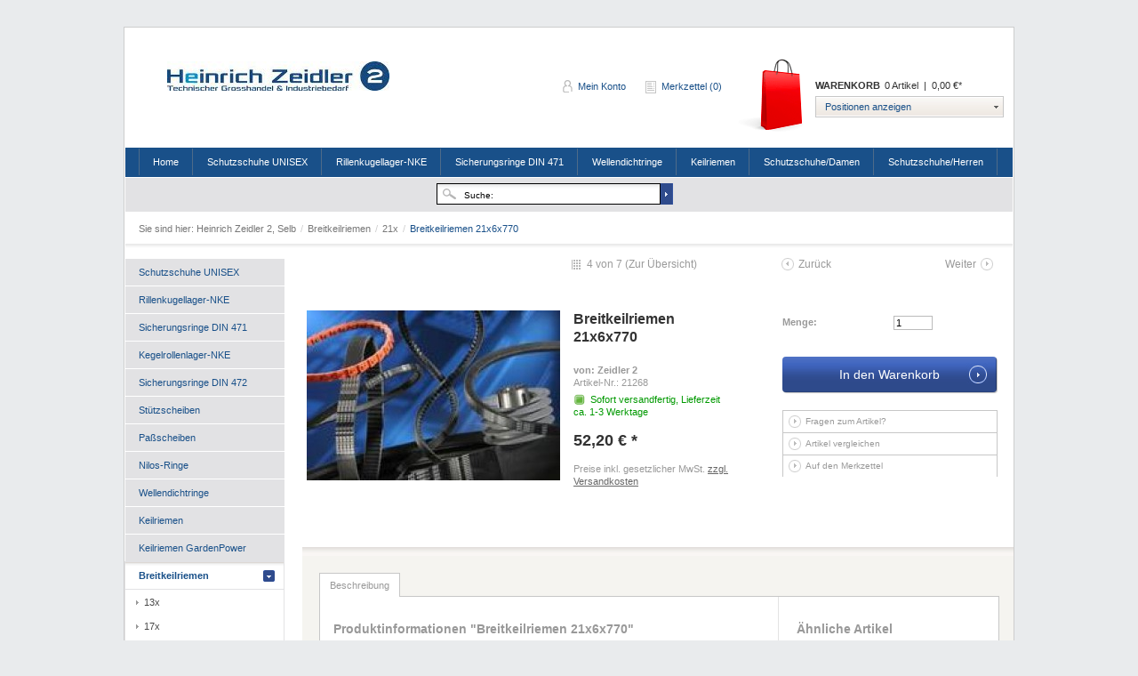

--- FILE ---
content_type: text/html; charset=UTF-8
request_url: https://os.zeidler2.de/breitkeilriemen/21x/1596/breitkeilriemen-21x6x770
body_size: 7895
content:
<?xml version="1.0" ?>
<!DOCTYPE html PUBLIC "-//W3C//DTD XHTML 1.0 Transitional//EN" "http://www.w3.org/TR/xhtml1/DTD/xhtml1-transitional.dtd">
<html xmlns="http://www.w3.org/1999/xhtml" xml:lang="de">
<head>
<meta http-equiv="Content-Type" content="text/html; charset=utf-8" />
<meta http-equiv="X-UA-Compatible" content="IE=edge,chrome=1" />
<meta name="author" content="#IndexMetaAuthor#" />
<meta name="copyright" content="#IndexMetaCopyright#" />
<meta name="robots" content="index,follow" />
<meta name="revisit-after" content="15 days" />
<meta name="keywords" content="Stückzahlen, bitte, Anfrage  , formgezahnt
größere, flankenoffen, 770mm
 
Breitkeilriemen, Vari-Speed, 21x6x770
Innenlänge:" />
<meta name="description" content="21x6x770
Innenlänge: 770mm
 
Breitkeilriemen Vari-Speed - flankenoffen, formgezahnt
größere Stückzahlen bitte auf Anfrage  " />
<link rel="shortcut icon" href="/templates/_default/frontend/_resources/favicon.ico" type="image/x-icon" />
<meta name="msapplication-navbutton-color" content="#dd4800" />
<meta name="application-name" content="Heinrich Zeidler 2, Selb" />
<meta name="msapplication-starturl" content="https://os.zeidler2.de/" />
<meta name="msapplication-window" content="width=1024;height=768" />
<link rel="canonical" href="https://os.zeidler2.de/breitkeilriemen/21x/1596/breitkeilriemen-21x6x770" />
<title>Breitkeilriemen 21x6x770 | 21x | Breitkeilriemen | Heinrich Zeidler 2, Selb</title>
<link type="text/css" media="all" rel="stylesheet" href="/templates/_default/frontend/_resources/styles/framework.css" />
<link type="text/css" media="all" rel="stylesheet" href="/templates/_default/frontend/_resources/styles/style.css" />
<link type="text/css" media="all" rel="stylesheet" href="/templates/_default/frontend/_resources/styles/colors.css" />
<link type="text/css" media="all" rel="stylesheet" href="/templates/_default/frontend/_resources/styles/plugins.css" />
<link type="text/css" media="all" rel="stylesheet" href="/templates/_default/frontend/_resources/styles/enrichments.css" />
<link type="text/css" rel="stylesheet" media="print" href="/templates/_default/frontend/_resources/styles/print.css" />
<script src="/templates/_default/frontend/_resources/javascript/jquery-1.7.2.min.js"></script>
<script type="text/javascript">
//<![CDATA[
var compareCount = '0';
var compareMaxCount = '5';
jQuery(document).ready(function() {
jQuery.compare.setup();
});
var timeNow = 1768410434;
jQuery.controller =  {
'vat_check_enabled': '',
'vat_check_required': '',
'ajax_cart': 'https://os.zeidler2.de/checkout',
'ajax_search': 'https://os.zeidler2.de/ajax_search',
'ajax_login': 'https://os.zeidler2.de/account/ajax_login',
'register': 'https://os.zeidler2.de/register',
'checkout': 'https://os.zeidler2.de/checkout',
'ajax_logout': 'https://os.zeidler2.de/account/ajax_logout',
'ajax_validate': 'https://os.zeidler2.de/register'
};
//]]>
</script>
<script type="text/javascript" src="/templates/_default/frontend/_resources/javascript/jquery.shopware.js"></script>
<script type="text/javascript">
window.cookieconsent_options = {
message: 'Diese Website verwendet Cookies, um Ihnen die bestm&ouml;gliche Funktionalit&auml;t bieten zu k&ouml;nnen. ',
dismiss: 'Akzeptieren',
learnMore: ' Mehr Infos ',
link: 'https://os.zeidler2.de/datenschutzerklaerung',
theme: 'dark-bottom'
};
</script>
<script type="text/javascript" src="//s3.amazonaws.com/valao-cloud/cookie-hinweis/script.js"></script>
<style>
.cc_container .cc_btn {
background-color: #3c8dd9 !important;
color: #fff !important;
}
.cc_container {
background: #444 !important;
color: #fff !important;
}
.cc_container a {
color: #3c8dd9 !important;
}
</style>
<script type="text/javascript">
//<![CDATA[
;(function($) {
var getThumbnailSize = function(configThumbnailSize) {
var thumbnail, thumbnails;
configThumbnailSize = ~~(1 * configThumbnailSize);
thumbnails = {"original":"https:\/\/os.zeidler2.de\/media\/image\/Keilriemen54242069aef57.jpg","0":"https:\/\/os.zeidler2.de\/media\/image\/thumbnail\/Keilriemen54242069aef57_30x30.jpg","1":"https:\/\/os.zeidler2.de\/media\/image\/thumbnail\/Keilriemen54242069aef57_57x57.jpg","2":"https:\/\/os.zeidler2.de\/media\/image\/thumbnail\/Keilriemen54242069aef57_105x105.jpg","3":"https:\/\/os.zeidler2.de\/media\/image\/thumbnail\/Keilriemen54242069aef57_140x140.jpg","4":"https:\/\/os.zeidler2.de\/media\/image\/thumbnail\/Keilriemen54242069aef57_285x255.jpg","5":"https:\/\/os.zeidler2.de\/media\/image\/thumbnail\/Keilriemen54242069aef57_720x600.jpg"};
if(thumbnails) {
thumbnail = thumbnails[configThumbnailSize];
} else {
thumbnail = '/templates/_default/frontend/_resources/images/no_picture.jpg';
}
return thumbnail;
};
var configLastArticles = {
'articleId': ~~(1 * '1596'),
'linkDetailsRewrited': 'https://os.zeidler2.de/breitkeilriemen/21x/1596/breitkeilriemen-21x6x770?c=89',
'articleName': 'Breitkeilriemen 21x6x770',
'thumbnail': getThumbnailSize('2')
};
$(document).ready(function() {
var numberOfArticles = '5';
var languageCode = '1';
var basePath = '';
$('#detail').lastSeenArticlesCollector({
lastArticles: configLastArticles,
numArticles: numberOfArticles,
shopId: languageCode,
basePath: basePath
});
});
})(jQuery);
//]]>
</script>
<script type="text/javascript">
//<![CDATA[
try {
jQuery(document).ready(function($) {
$.tabNavi = $('#tabs').tabs();
/**
* Find the comment tab
* @ticket #5712 (intern)
* @ticket #100484 (extern)
* @author s.pohl
* @date 2011-07-27
*/
var tabLinks = $('#tabs a'), commentTabIndex;
tabLinks.each(function(i, el) {
var $el = $(el);
if($el.attr('href') == '#comments') {
commentTabIndex = i;
}
});
commentTabIndex = commentTabIndex - 1;
if(window.location.hash == '#bewertung') {
$.tabNavi.tabs('select', commentTabIndex);
}
$('.write_comment').click(function(e) {
e.preventDefault();
$.tabNavi.tabs('select', commentTabIndex);
$('html, body').scrollTop( $("#write_comment").offset().top );
});
});
} catch(err) { if(debug) console.log(err) };
var snippedChoose = "Bitte wählen Sie zuerst eine Variante aus";
var isVariant = false;
var ordernumber = '21268';
var useZoom = '1';
var isConfigurator = false;
jQuery.ordernumber = '21268';
//]]>
</script>
<!--[if lte IE 8]>
<style type="text/css" media="screen, projection">
.viewlast .article_image, #detail #detailinfo .similar .artbox .artbox_thumb,.table_premium div.body div.article, div.table_foot input.button_tablefoot, .button-left, .button-middle, .button-right, #trustedShopsLogo .inner_container, #paypalLogo .inner_container, #paypalLogo_noborder .inner_container, #basketButton,.small_green, #basket .actions a,#content #buybox .basketform .accessory_overlay,#registerbutton {
behavior: url("/templates/_default/frontend/_resources/PIE.htc");
}
</style>
<![endif]-->
<!--[if lte IE 6]>
<link type="text/css" rel="stylesheet" media="all" href="/templates/_default/frontend/_resources/styles/ie6.css" />
<![endif]-->
</head>
<body class="ctl_detail">
<noscript>
<div class="notice bold center noscript_notice">
Um Heinrich Zeidler 2, Selb in vollem Umfang nutzen zu k&ouml;nnen, empfehlen wir Ihnen Javascript in Ihrem Browser zu aktiveren.
</div>
</noscript>
<div id="top"></div>
<div class="container_20">
<div id="header">
<div id="topbar">
</div>
<div id="logo" class="grid_5">
<a href="https://os.zeidler2.de/" title="Heinrich Zeidler 2, Selb - zur Startseite wechseln">Heinrich Zeidler 2, Selb</a>
</div>
<div class="my_options">
<a href="https://os.zeidler2.de/account" title="Mein Konto" class="account">
Mein Konto
</a>
<a href="https://os.zeidler2.de/note" title="Merkzettel" class="note">
Merkzettel (0)
</a>
<div class="clear">&nbsp;</div>
</div>
<div id="shopnavi">
<div class="grid_6 newbasket">
<div class="grid_2 first icon">
<a href="https://os.zeidler2.de/checkout" title="Warenkorb">
Warenkorb				</a>
</div>
<div class="grid_5 first last display">
<div class="top">
<a href="https://os.zeidler2.de/checkout/cart" title="Warenkorb" class="uppercase bold">Warenkorb</a>
<div class="display_basket">
<span class="quantity">0 Artikel</span>
<span class="sep">|</span>
<span class="amount">0,00&nbsp;&euro;*</span>
</div>
</div>
<div class="ajax_basket_container hide_script">
<div class="ajax_basket">
Positionen anzeigen
<div class="ajax_loader">&nbsp;</div>
</div>
</div>
</div>
<div class="clear">&nbsp;</div>
</div>
</div>
<div id="compareContainerAjax">
</div>
</div>
<div id="mainNavigation" class="grid_20">
<ul>
<li class="">
<a href="https://os.zeidler2.de/" title="Home" class="first">
<span class="frontend_index_categories_top">Home</span>
</a>
</li>
<li >
<a href="https://os.zeidler2.de/schutzschuhe-unisex/" title="Schutzschuhe UNISEX" >
Schutzschuhe UNISEX
</a>
</li>
<li >
<a href="https://os.zeidler2.de/rillenkugellager-nke/" title="Rillenkugellager-NKE" >
Rillenkugellager-NKE
</a>
</li>
<li >
<a href="https://os.zeidler2.de/sicherungsringe-din-471/" title="Sicherungsringe DIN 471" >
Sicherungsringe DIN 471
</a>
</li>
<li >
<a href="https://os.zeidler2.de/wellendichtringe/" title="Wellendichtringe" >
Wellendichtringe
</a>
</li>
<li >
<a href="https://os.zeidler2.de/keilriemen/" title="Keilriemen" >
Keilriemen
</a>
</li>
<li >
<a href="https://os.zeidler2.de/schutzschuhedamen/" title="Schutzschuhe/Damen" >
Schutzschuhe/Damen
</a>
</li>
<li >
<a href="https://os.zeidler2.de/schutzschuheherren/" title="Schutzschuhe/Herren" >
Schutzschuhe/Herren
</a>
</li>
</ul>
</div>
<div id="searchcontainer" class="grid_20">
<div class="inner_searchcontainer">
<form action="/search" method="get" id="searchform">
<input type="text" name="sSearch" id="searchfield" value="Suche:" maxlength="30" />
<input type="submit" id="submit_search" value="" />
</form>
<div class="ajax_loader">&nbsp;</div>
</div>
</div>
<div id="breadcrumb">
<span class="frontend_index_breadcrumb">Sie sind hier:</span>
<a href="https://os.zeidler2.de/">
Heinrich Zeidler 2, Selb
</a>
<span class="sep">/</span>
<a href="https://os.zeidler2.de/breitkeilriemen/" title="Breitkeilriemen">
Breitkeilriemen
</a>
<span class="sep">/</span>
<a href="https://os.zeidler2.de/breitkeilriemen/21x/" title="21x">
21x
</a>
<span class="sep">/</span>
<a href="https://os.zeidler2.de/breitkeilriemen/21x/1596/breitkeilriemen-21x6x770" title="Breitkeilriemen 21x6x770" class="last">
<strong>Breitkeilriemen 21x6x770</strong>
</a>
</div>
<div id="content">
<div class="inner">
<div id="left" class="grid_4 first">
<ul class="categories level0">
<li >
<a href="https://os.zeidler2.de/schutzschuhe-unisex/" >
Schutzschuhe UNISEX
</a>
</li>
<li >
<a href="https://os.zeidler2.de/rillenkugellager-nke/" >
Rillenkugellager-NKE
</a>
</li>
<li >
<a href="https://os.zeidler2.de/sicherungsringe-din-471/" >
Sicherungsringe DIN 471
</a>
</li>
<li >
<a href="https://os.zeidler2.de/kegelrollenlager-nke/" >
Kegelrollenlager-NKE
</a>
</li>
<li >
<a href="https://os.zeidler2.de/sicherungsringe-din-472/" >
Sicherungsringe DIN 472
</a>
</li>
<li >
<a href="https://os.zeidler2.de/stuetzscheiben/" >
Stützscheiben
</a>
</li>
<li >
<a href="https://os.zeidler2.de/passscheiben/" >
Paßscheiben
</a>
</li>
<li >
<a href="https://os.zeidler2.de/nilos-ringe/" >
Nilos-Ringe
</a>
</li>
<li >
<a href="https://os.zeidler2.de/wellendichtringe/" >
Wellendichtringe
</a>
</li>
<li >
<a href="https://os.zeidler2.de/keilriemen/" >
Keilriemen
</a>
</li>
<li >
<a href="https://os.zeidler2.de/keilriemen-gardenpower/" >
Keilriemen GardenPower
</a>
</li>
<li class="active sub">
<a href="https://os.zeidler2.de/breitkeilriemen/" class="flag active">
Breitkeilriemen
</a>
<ul class="submenu level1">
<li >
<a href="https://os.zeidler2.de/breitkeilriemen/13x/" >
13x
</a>
</li>
<li >
<a href="https://os.zeidler2.de/breitkeilriemen/17x/" >
17x
</a>
</li>
<li class="active">
<a href="https://os.zeidler2.de/breitkeilriemen/21x/" class="flag">
21x
</a>
</li>
<li >
<a href="https://os.zeidler2.de/breitkeilriemen/22x/" >
22x
</a>
</li>
<li >
<a href="https://os.zeidler2.de/breitkeilriemen/23x/" >
23x
</a>
</li>
<li >
<a href="https://os.zeidler2.de/breitkeilriemen/26x/" >
26x
</a>
</li>
<li >
<a href="https://os.zeidler2.de/breitkeilriemen/28x/" >
28x
</a>
</li>
<li >
<a href="https://os.zeidler2.de/breitkeilriemen/30x/" >
30x
</a>
</li>
<li >
<a href="https://os.zeidler2.de/breitkeilriemen/32x/" >
32x
</a>
</li>
<li >
<a href="https://os.zeidler2.de/breitkeilriemen/34x/" >
34x
</a>
</li>
<li >
<a href="https://os.zeidler2.de/breitkeilriemen/36x/" >
36x
</a>
</li>
<li >
<a href="https://os.zeidler2.de/breitkeilriemen/37x/" >
37x
</a>
</li>
<li >
<a href="https://os.zeidler2.de/breitkeilriemen/41x/" >
41x
</a>
</li>
<li >
<a href="https://os.zeidler2.de/breitkeilriemen/47x/" >
47x
</a>
</li>
<li >
<a href="https://os.zeidler2.de/breitkeilriemen/52x/" >
52x
</a>
</li>
<li >
<a href="https://os.zeidler2.de/breitkeilriemen/55x/" >
55x
</a>
</li>
<li >
<a href="https://os.zeidler2.de/breitkeilriemen/65x/" >
65x
</a>
</li>
<li >
<a href="https://os.zeidler2.de/breitkeilriemen/70x/" >
70x
</a>
</li>
</ul>
</li>
<li >
<a href="https://os.zeidler2.de/zahnflachriemen/" >
Zahnflachriemen
</a>
</li>
<li >
<a href="https://os.zeidler2.de/rehau-raufilam-schlauch/" >
Rehau Raufilam-Schlauch
</a>
</li>
<li >
<a href="https://os.zeidler2.de/rehau-rauclair-schlauch-/" >
Rehau Rauclair-Schlauch
</a>
</li>
<li >
<a href="https://os.zeidler2.de/gummischlauch/" >
Gummischlauch
</a>
</li>
<li >
<a href="https://os.zeidler2.de/ideal-schlauchklemmen-/" >
IDEAL Schlauchklemmen
</a>
</li>
<li >
<a href="https://os.zeidler2.de/schleifbaender-holz/" >
Schleifbänder Holz
</a>
</li>
<li >
<a href="https://os.zeidler2.de/schleifrollen-holz/" >
Schleifrollen Holz
</a>
</li>
<li >
<a href="https://os.zeidler2.de/schleifscheiben-holz/" >
Schleifscheiben Holz
</a>
</li>
<li >
<a href="https://os.zeidler2.de/rostloeser/" >
Rostlöser
</a>
</li>
<li >
<a href="https://os.zeidler2.de/schutzschuhedamen/" >
Schutzschuhe/Damen
</a>
</li>
<li >
<a href="https://os.zeidler2.de/schutzschuheherren/" >
Schutzschuhe/Herren
</a>
</li>
<li >
<a href="https://os.zeidler2.de/arbeitshandschuhe/" >
Arbeitshandschuhe
</a>
</li>
<li >
<a href="https://os.zeidler2.de/handwaschpaste-/" >
Handwaschpaste
</a>
</li>
<li >
<a href="https://os.zeidler2.de/hautpflegecreme/" >
Hautpflegecreme
</a>
</li>
<li >
<a href="https://os.zeidler2.de/hautschutzcreme/" >
Hautschutzcreme
</a>
</li>
</ul>
<ul id="servicenav">
<li class="heading"><span class="frontend_index_menu_left">Informationen</span></li>
<li>
<a href="https://os.zeidler2.de/ansprechpartner" title="Ansprechpartner" >
Ansprechpartner
</a>
</li>
<li>
<a href="https://os.zeidler2.de/zahlungsbedingungen" title="Zahlungsbedingungen" >
Zahlungsbedingungen
</a>
</li>
<li>
<a href="https://os.zeidler2.de/liefer-und-versandkosten" title="Liefer- und Versandkosten" >
Liefer- und Versandkosten
</a>
</li>
<li>
<a href="https://os.zeidler2.de/widerrufsrecht" title="Widerrufsrecht" >
Widerrufsrecht
</a>
</li>
<li>
<a href="https://os.zeidler2.de/datenschutzerklaerung" title="Datenschutzerklärung" >
Datenschutzerklärung
</a>
</li>
<li>
<a href="https://os.zeidler2.de/agb" title="AGB" >
AGB
</a>
</li>
<li>
<a href="https://os.zeidler2.de/impressum" title="Impressum" >
Impressum
</a>
</li>
</ul>
<div class="clear">&nbsp;</div>
</div>
<div id="detail" class="grid_16 first last">
<div id="detailbox">
<div class="grid_16 menu_top">
<div class="article_overview">
4 von 7
(<a href="https://os.zeidler2.de/breitkeilriemen/21x/" title="21x">Zur Übersicht</a>)
</div>
<div class="article_navi">
<div class="article_back">
<a href="https://os.zeidler2.de/breitkeilriemen/21x/1597/breitkeilriemen-21x6x870" title="Breitkeilriemen 21x6x870" class="article_back">Zurück</a>
</div>
<div class="article_next">
<a href="https://os.zeidler2.de/breitkeilriemen/21x/1595/breitkeilriemen-21x6x675" title="Breitkeilriemen 21x6x675" class="article_next">Weiter</a>
</div>
</div>
<div class="clear"></div>
</div>
<div id="img" class="grid_6 first">
<div class="wrapper">
<a id="zoom1" href="https://os.zeidler2.de/media/image/thumbnail/Keilriemen54242069aef57_720x600.jpg" title="Breitkeilriemen 21x6x770" class="cloud-zoom" rel="lightbox[21268]">
<img src="https://os.zeidler2.de/media/image/thumbnail/Keilriemen54242069aef57_285x255.jpg" alt="Breitkeilriemen 21x6x770" title="Breitkeilriemen 21x6x770" />
</a>
<div id='img_1_21268' class="displaynone">
<a title="Breitkeilriemen 21x6x770" class="bundleImg" style="background-image: url(https://os.zeidler2.de/media/image/thumbnail/Keilriemen54242069aef57_57x57.jpg);cursor:pointer"></a>
</div>
</div>
</div>
<div id="detailbox_middle" class="grid_4">
<h1>Breitkeilriemen 21x6x770</h1>
<strong class="supplier"><span class="frontend_detail_index">von</span>: Zeidler 2</strong>
<div id="article_details">
<p><span class="frontend_detail_data">Artikel-Nr.:</span> 21268</p>
<div class="delivery_container">
<div class="status2">&nbsp;</div>
<p class="deliverable1">
Sofort versandfertig, Lieferzeit ca. 1-3 Werktage
</p>
</div>
<div class='article_details_bottom'>
<div  class='article_details_price'>
<strong >
52,20&nbsp;&euro; *
</strong>
</div>
<p class="tax_attention modal_open">
Preise inkl. gesetzlicher MwSt. <a title="Versandkosten" href="https://os.zeidler2.de/liefer-und-versandkosten" style="text-decoration:underline">zzgl. Versandkosten</a>
</p>
</div>
</div>
</div>
<div class="right" id="buybox">				<div id="detail_more"></div>
<form name="sAddToBasket" method="post" action="https://os.zeidler2.de/checkout/addArticle" class="basketform">
<input type="hidden" name="sActionIdentifier" value="" />
<input type="hidden" name="sAddAccessories" id="sAddAccessories" value="" />
<input type="hidden" name="sAdd" value="21268" />
<div id="detailBuyInfoNotAvailable" style="display: none;">
<div class="space">&nbsp;</div>
<div class="error bold center">
Dieser Artikel steht derzeit nicht zur Verfügung!
</div>
</div>
<div id="detailCartButton" >
<label for="sQuantity">Menge:</label>
<input id="sQuantity" type="text" name="sQuantity" value="1" size="5" maxlength="30"></input>
</select>
<div class="space">&nbsp;</div>
<input type="submit" id="basketButton" class="" title="Breitkeilriemen 21x6x770 In den Warenkorb" name="In den Warenkorb" value="In den Warenkorb" style="" />
<div class="space">&nbsp;</div>
</div>
<div class="space">&nbsp;</div>
</form>
<ul id="detail_menu">
<li>
<a href="https://os.zeidler2.de/support/index/sFid/16/sInquiry/detail/sOrdernumber/21268" rel="nofollow" title="Fragen zum Artikel?">
<span class="frontend_detail_actions">Fragen zum Artikel?</span>
</a>
</li>
<li>
<a href="https://os.zeidler2.de/compare/add_article/articleID/1596" rel="nofollow" title="Artikel vergleichen" class="compare_add_article hide_script">
<span class="frontend_plugins_compare_index">Artikel vergleichen</span>
</a>
</li>
<li>
<a href="https://os.zeidler2.de/note/add/ordernumber/21268" rel="nofollow" title="Auf den Merkzettel">
<span class="frontend_detail_actions">Auf den Merkzettel</span>
</a>
</li>
</ul>
</div>
<div class="space">&nbsp;</div>
</div>
<div class="clear">&nbsp;</div>
<div id="detailinfo">
<div id="tabs">
<a id="write_comment">&nbsp;</a>
<ul>
<li>
<a href="#description"><span class="frontend_detail_tabs">Beschreibung</span></a>
</li>
</ul>
<div class="inner_tabs">
<div id="description">
<h2>Produktinformationen "Breitkeilriemen 21x6x770"</h2>
<p><strong>21x6x770</strong></p>
<div>Innenl&auml;nge: 770mm</div>
<div>&nbsp;</div>
<div>Breitkeilriemen Vari-Speed - flankenoffen, formgezahnt</div>
<p><strong>gr&ouml;&szlig;ere St&uuml;ckzahlen bitte auf Anfrage</strong>&nbsp;&nbsp;</p>
<div class="space">&nbsp;</div>
<h2><span class="frontend_detail_description">Weiterf&uuml;hrende Links zu</span> "Breitkeilriemen 21x6x770"</h2>
<a href="https://os.zeidler2.de/zeidler-2/" target="_parent" class="ico link">
<span class="frontend_detail_description">Weitere Artikel von Zeidler 2</span>
</a>
<div class="space">&nbsp;</div>
</div>
<div class="similar">
<div class="content">
<h3>Ähnliche Artikel</h3>
<div class="artbox">
<div class="inner">
<a href="https://os.zeidler2.de/breitkeilriemen/21x/1593/breitkeilriemen-21x6x530" title="Breitkeilriemen 21x6x530" class="artbox_thumb " style="background: #fff url(https://os.zeidler2.de/media/image/thumbnail/Keilriemen54242065dd163_57x57.jpg) no-repeat center center">&nbsp;
</a>
<div class="title_price">
<a href="https://os.zeidler2.de/breitkeilriemen/21x/1593/breitkeilriemen-21x6x530" title="Breitkeilriemen 21x6x530">
<strong class="title">Breitkeilriemen 21x6x530</strong>
</a>
<p class="price">
<span class="price">43,36&nbsp;&euro; *</span>
</p>
</div>
<div class="actions">
<a href="https://os.zeidler2.de/breitkeilriemen/21x/1593/breitkeilriemen-21x6x530" title="Zum Produkt Breitkeilriemen 21x6x530" class="more"><span class="frontend_listing_box_similar">Zum Produkt</span></a>
</div>
</div>
</div>
<div class="artbox">
<div class="inner">
<a href="https://os.zeidler2.de/breitkeilriemen/21x/1594/breitkeilriemen-21x6x600" title="Breitkeilriemen 21x6x600" class="artbox_thumb " style="background: #fff url(https://os.zeidler2.de/media/image/thumbnail/Keilriemen5424206726d49_57x57.jpg) no-repeat center center">&nbsp;
</a>
<div class="title_price">
<a href="https://os.zeidler2.de/breitkeilriemen/21x/1594/breitkeilriemen-21x6x600" title="Breitkeilriemen 21x6x600">
<strong class="title">Breitkeilriemen 21x6x600</strong>
</a>
<p class="price">
<span class="price">45,63&nbsp;&euro; *</span>
</p>
</div>
<div class="actions">
<a href="https://os.zeidler2.de/breitkeilriemen/21x/1594/breitkeilriemen-21x6x600" title="Zum Produkt Breitkeilriemen 21x6x600" class="more"><span class="frontend_listing_box_similar">Zum Produkt</span></a>
</div>
</div>
</div>
<div class="artbox">
<div class="inner">
<a href="https://os.zeidler2.de/breitkeilriemen/21x/1595/breitkeilriemen-21x6x675" title="Breitkeilriemen 21x6x675" class="artbox_thumb " style="background: #fff url(https://os.zeidler2.de/media/image/thumbnail/Keilriemen54242068635ca_57x57.jpg) no-repeat center center">&nbsp;
</a>
<div class="title_price">
<a href="https://os.zeidler2.de/breitkeilriemen/21x/1595/breitkeilriemen-21x6x675" title="Breitkeilriemen 21x6x675">
<strong class="title">Breitkeilriemen 21x6x675</strong>
</a>
<p class="price">
<span class="price">50,45&nbsp;&euro; *</span>
</p>
</div>
<div class="actions">
<a href="https://os.zeidler2.de/breitkeilriemen/21x/1595/breitkeilriemen-21x6x675" title="Zum Produkt Breitkeilriemen 21x6x675" class="more"><span class="frontend_listing_box_similar">Zum Produkt</span></a>
</div>
</div>
</div>
</div>
</div>                        </div>
</div>
<div class="clear">&nbsp;</div>
<script type="text/javascript">
(function($) {
$(document).ready(function() {
$('.viewed-slider').ajaxSlider('locale', {
'height': 130,
'width': 896,
'scrollWidth': 896,
'title': 'Kunden haben sich ebenfalls angesehen:',
'titleClass': 'headingbox_nobg',
'headline': true,
'navigation': false,
'showNumbers': false,
'containerCSS': {
'marginBottom': '20px'
}
});
});
})(jQuery);
</script>
<div class="viewed-slider">
<div class="slide">
<div class="article_box">
<a style="background: url(https://os.zeidler2.de/media/image/thumbnail/Keilriemen542ad2d59eda3_105x105.jpg) no-repeat scroll center center transparent;" class="artbox_thumb" title="GardenPower 5L-500" href="https://os.zeidler2.de/keilriemen-gardenpower/5l/3072/gardenpower-5l-500">
</a>
<a title="GardenPower 5L-500" class="title" href="https://os.zeidler2.de/keilriemen-gardenpower/5l/3072/gardenpower-5l-500">GardenPower 5L-500</a>
<p class="price up">
<span class="price">
35,20&nbsp;&euro; *</span>
</p>
</div>
<div class="article_box">
<a style="background: url(https://os.zeidler2.de/media/image/thumbnail/Keilriemen542ad2d55b251_105x105.jpg) no-repeat scroll center center transparent;" class="artbox_thumb" title="GardenPower 5L-490" href="https://os.zeidler2.de/keilriemen-gardenpower/5l/3071/gardenpower-5l-490">
</a>
<a title="GardenPower 5L-490" class="title" href="https://os.zeidler2.de/keilriemen-gardenpower/5l/3071/gardenpower-5l-490">GardenPower 5L-490</a>
<p class="price up">
<span class="price">
34,81&nbsp;&euro; *</span>
</p>
</div>
<div class="article_box">
<a style="background: url(https://os.zeidler2.de/media/image/thumbnail/Keilriemen542ad2d4552cb_105x105.jpg) no-repeat scroll center center transparent;" class="artbox_thumb" title="GardenPower 5L-460" href="https://os.zeidler2.de/keilriemen-gardenpower/5l/3068/gardenpower-5l-460">
</a>
<a title="GardenPower 5L-460" class="title" href="https://os.zeidler2.de/keilriemen-gardenpower/5l/3068/gardenpower-5l-460">GardenPower 5L-460</a>
<p class="price up">
<span class="price">
33,27&nbsp;&euro; *</span>
</p>
</div>
<div class="article_box">
<a style="background: url(https://os.zeidler2.de/media/image/thumbnail/Keilriemen542ad2d3d1652_105x105.jpg) no-repeat scroll center center transparent;" class="artbox_thumb" title="GardenPower 5L-440" href="https://os.zeidler2.de/keilriemen-gardenpower/5l/3066/gardenpower-5l-440">
</a>
<a title="GardenPower 5L-440" class="title" href="https://os.zeidler2.de/keilriemen-gardenpower/5l/3066/gardenpower-5l-440">GardenPower 5L-440</a>
<p class="price up">
<span class="price">
31,86&nbsp;&euro; *</span>
</p>
</div>
</div>
<div class="pages"></div>
<div class="slide">
<div class="article_box">
<a style="background: url(https://os.zeidler2.de/media/image/thumbnail/Keilriemen542ad2d316c41_105x105.jpg) no-repeat scroll center center transparent;" class="artbox_thumb" title="GardenPower 5L-410" href="https://os.zeidler2.de/keilriemen-gardenpower/5l/3063/gardenpower-5l-410">
</a>
<a title="GardenPower 5L-410" class="title" href="https://os.zeidler2.de/keilriemen-gardenpower/5l/3063/gardenpower-5l-410">GardenPower 5L-410</a>
<p class="price up">
<span class="price">
29,80&nbsp;&euro; *</span>
</p>
</div>
<div class="article_box">
<a style="background: url(https://os.zeidler2.de/media/image/thumbnail/Keilriemen542ad2d147188_105x105.jpg) no-repeat scroll center center transparent;" class="artbox_thumb" title="GardenPower 5L-340" href="https://os.zeidler2.de/keilriemen-gardenpower/5l/3056/gardenpower-5l-340">
</a>
<a title="GardenPower 5L-340" class="title" href="https://os.zeidler2.de/keilriemen-gardenpower/5l/3056/gardenpower-5l-340">GardenPower 5L-340</a>
<p class="price up">
<span class="price">
26,14&nbsp;&euro; *</span>
</p>
</div>
<div class="article_box">
<a style="background: url(https://os.zeidler2.de/media/image/thumbnail/Keilriemen542ad2d06bb54_105x105.jpg) no-repeat scroll center center transparent;" class="artbox_thumb" title="GardenPower 5L-330" href="https://os.zeidler2.de/keilriemen-gardenpower/5l/3055/gardenpower-5l-330">
</a>
<a title="GardenPower 5L-330" class="title" href="https://os.zeidler2.de/keilriemen-gardenpower/5l/3055/gardenpower-5l-330">GardenPower 5L-330</a>
<p class="price up">
<span class="price">
25,82&nbsp;&euro; *</span>
</p>
</div>
<div class="article_box">
<a style="background: url(https://os.zeidler2.de/media/image/thumbnail/Keilriemen542ad2cf9ef96_105x105.jpg) no-repeat scroll center center transparent;" class="artbox_thumb" title="GardenPower 5L-300" href="https://os.zeidler2.de/keilriemen-gardenpower/5l/3052/gardenpower-5l-300">
</a>
<a title="GardenPower 5L-300" class="title" href="https://os.zeidler2.de/keilriemen-gardenpower/5l/3052/gardenpower-5l-300">GardenPower 5L-300</a>
<p class="price up">
<span class="price">
25,05&nbsp;&euro; *</span>
</p>
</div>
</div>
<div class="pages"></div>
<div class="slide">
<div class="article_box">
<a style="background: url(https://os.zeidler2.de/media/image/thumbnail/Keilriemen542ad2ce825d7_105x105.jpg) no-repeat scroll center center transparent;" class="artbox_thumb" title="GardenPower 5L-250" href="https://os.zeidler2.de/keilriemen-gardenpower/5l/3047/gardenpower-5l-250">
</a>
<a title="GardenPower 5L-250" class="title" href="https://os.zeidler2.de/keilriemen-gardenpower/5l/3047/gardenpower-5l-250">GardenPower 5L-250</a>
<p class="price up">
<span class="price">
28,58&nbsp;&euro; *</span>
</p>
</div>
<div class="article_box">
<a style="background: url(https://os.zeidler2.de/media/image/thumbnail/Keilriemen542426cb2c533_105x105.jpg) no-repeat scroll center center transparent;" class="artbox_thumb" title="Zahnflachriemen 364 XL 075" href="https://os.zeidler2.de/zahnflachriemen/xl/2451/zahnflachriemen-364-xl-075">
</a>
<a title="Zahnflachriemen 364 XL 075" class="title" href="https://os.zeidler2.de/zahnflachriemen/xl/2451/zahnflachriemen-364-xl-075">Zahnflachriemen 364 XL 075</a>
<p class="price up">
<span class="price">
11,96&nbsp;&euro; *</span>
</p>
</div>
<div class="article_box">
<a style="background: url(https://os.zeidler2.de/media/image/thumbnail/Keilriemen542421a3ebd24_105x105.jpg) no-repeat scroll center center transparent;" class="artbox_thumb" title="Breitkeilriemen 65x20x2146" href="https://os.zeidler2.de/breitkeilriemen/65x/1796/breitkeilriemen-65x20x2146">
</a>
<a title="Breitkeilriemen 65x20x2146" class="title" href="https://os.zeidler2.de/breitkeilriemen/65x/1796/breitkeilriemen-65x20x2146">Breitkeilriemen 65x20x2146</a>
<p class="price up">
<span class="price">
497,25&nbsp;&euro; *</span>
</p>
</div>
<div class="article_box">
<a style="background: url(https://os.zeidler2.de/media/image/thumbnail/Keilriemen542421a24e09c_105x105.jpg) no-repeat scroll center center transparent;" class="artbox_thumb" title="Breitkeilriemen 65x20x1906" href="https://os.zeidler2.de/breitkeilriemen/65x/1795/breitkeilriemen-65x20x1906">
</a>
<a title="Breitkeilriemen 65x20x1906" class="title" href="https://os.zeidler2.de/breitkeilriemen/65x/1795/breitkeilriemen-65x20x1906">Breitkeilriemen 65x20x1906</a>
<p class="price up">
<span class="price">
417,61&nbsp;&euro; *</span>
</p>
</div>
</div>
<div class="pages"></div>
<div class="slide">
<div class="article_box">
<a style="background: url(https://os.zeidler2.de/media/image/thumbnail/Keilriemen542421a0c9fad_105x105.jpg) no-repeat scroll center center transparent;" class="artbox_thumb" title="Breitkeilriemen 65x20x1706" href="https://os.zeidler2.de/breitkeilriemen/65x/1794/breitkeilriemen-65x20x1706">
</a>
<a title="Breitkeilriemen 65x20x1706" class="title" href="https://os.zeidler2.de/breitkeilriemen/65x/1794/breitkeilriemen-65x20x1706">Breitkeilriemen 65x20x1706</a>
<p class="price up">
<span class="price">
386,37&nbsp;&euro; *</span>
</p>
</div>
<div class="article_box">
<a style="background: url(https://os.zeidler2.de/media/image/thumbnail/Keilriemen5424219f1fc03_105x105.jpg) no-repeat scroll center center transparent;" class="artbox_thumb" title="Breitkeilriemen 55x16x2800" href="https://os.zeidler2.de/breitkeilriemen/55x/1793/breitkeilriemen-55x16x2800">
</a>
<a title="Breitkeilriemen 55x16x2800" class="title" href="https://os.zeidler2.de/breitkeilriemen/55x/1793/breitkeilriemen-55x16x2800">Breitkeilriemen 55x16x2800</a>
<p class="price up">
<span class="price">
445,67&nbsp;&euro; *</span>
</p>
</div>
<div class="article_box">
<a style="background: url(https://os.zeidler2.de/media/image/thumbnail/Keilriemen5424219d78e4c_105x105.jpg) no-repeat scroll center center transparent;" class="artbox_thumb" title="Breitkeilriemen 55x16x2500" href="https://os.zeidler2.de/breitkeilriemen/55x/1792/breitkeilriemen-55x16x2500">
</a>
<a title="Breitkeilriemen 55x16x2500" class="title" href="https://os.zeidler2.de/breitkeilriemen/55x/1792/breitkeilriemen-55x16x2500">Breitkeilriemen 55x16x2500</a>
<p class="price up">
<span class="price">
311,46&nbsp;&euro; *</span>
</p>
</div>
<div class="article_box">
<a style="background: url(https://os.zeidler2.de/media/image/thumbnail/Keilriemen5424219be0df5_105x105.jpg) no-repeat scroll center center transparent;" class="artbox_thumb" title="Breitkeilriemen 55x16x2240" href="https://os.zeidler2.de/breitkeilriemen/55x/1791/breitkeilriemen-55x16x2240">
</a>
<a title="Breitkeilriemen 55x16x2240" class="title" href="https://os.zeidler2.de/breitkeilriemen/55x/1791/breitkeilriemen-55x16x2240">Breitkeilriemen 55x16x2240</a>
<p class="price up">
<span class="price">
283,82&nbsp;&euro; *</span>
</p>
</div>
</div>
<div class="pages"></div>
<div class="slide">
<div class="article_box">
<a style="background: url(https://os.zeidler2.de/media/image/thumbnail/Keilriemen5424219a7a4b6_105x105.jpg) no-repeat scroll center center transparent;" class="artbox_thumb" title="Breitkeilriemen 55x16x2000" href="https://os.zeidler2.de/breitkeilriemen/55x/1790/breitkeilriemen-55x16x2000">
</a>
<a title="Breitkeilriemen 55x16x2000" class="title" href="https://os.zeidler2.de/breitkeilriemen/55x/1790/breitkeilriemen-55x16x2000">Breitkeilriemen 55x16x2000</a>
<p class="price up">
<span class="price">
256,08&nbsp;&euro; *</span>
</p>
</div>
<div class="article_box">
<a style="background: url(https://os.zeidler2.de/media/image/thumbnail/Keilriemen54242198e26ca_105x105.jpg) no-repeat scroll center center transparent;" class="artbox_thumb" title="Breitkeilriemen 55x16x1900" href="https://os.zeidler2.de/breitkeilriemen/55x/1789/breitkeilriemen-55x16x1900">
</a>
<a title="Breitkeilriemen 55x16x1900" class="title" href="https://os.zeidler2.de/breitkeilriemen/55x/1789/breitkeilriemen-55x16x1900">Breitkeilriemen 55x16x1900</a>
<p class="price up">
<span class="price">
243,44&nbsp;&euro; *</span>
</p>
</div>
<div class="article_box">
<a style="background: url(https://os.zeidler2.de/media/image/thumbnail/Keilriemen54242196e348e_105x105.jpg) no-repeat scroll center center transparent;" class="artbox_thumb" title="Breitkeilriemen 55x16x1800" href="https://os.zeidler2.de/breitkeilriemen/55x/1788/breitkeilriemen-55x16x1800">
</a>
<a title="Breitkeilriemen 55x16x1800" class="title" href="https://os.zeidler2.de/breitkeilriemen/55x/1788/breitkeilriemen-55x16x1800">Breitkeilriemen 55x16x1800</a>
<p class="price up">
<span class="price">
237,99&nbsp;&euro; *</span>
</p>
</div>
<div class="article_box">
<a style="background: url(https://os.zeidler2.de/media/image/thumbnail/Keilriemen542421956abaf_105x105.jpg) no-repeat scroll center center transparent;" class="artbox_thumb" title="Breitkeilriemen 55x16x1700" href="https://os.zeidler2.de/breitkeilriemen/55x/1787/breitkeilriemen-55x16x1700">
</a>
<a title="Breitkeilriemen 55x16x1700" class="title" href="https://os.zeidler2.de/breitkeilriemen/55x/1787/breitkeilriemen-55x16x1700">Breitkeilriemen 55x16x1700</a>
<p class="price up">
<span class="price">
233,37&nbsp;&euro; *</span>
</p>
</div>
</div>
<div class="pages"></div>
<div class="slide">
<div class="article_box">
<a style="background: url(https://os.zeidler2.de/media/image/thumbnail/Keilriemen54242193deb5c_105x105.jpg) no-repeat scroll center center transparent;" class="artbox_thumb" title="Breitkeilriemen 55x16x1600" href="https://os.zeidler2.de/breitkeilriemen/55x/1786/breitkeilriemen-55x16x1600">
</a>
<a title="Breitkeilriemen 55x16x1600" class="title" href="https://os.zeidler2.de/breitkeilriemen/55x/1786/breitkeilriemen-55x16x1600">Breitkeilriemen 55x16x1600</a>
<p class="price up">
<span class="price">
224,32&nbsp;&euro; *</span>
</p>
</div>
<div class="article_box">
<a style="background: url(https://os.zeidler2.de/media/image/thumbnail/Keilriemen5424218b8bf9d_105x105.jpg) no-repeat scroll center center transparent;" class="artbox_thumb" title="Breitkeilriemen 52x16x2425" href="https://os.zeidler2.de/breitkeilriemen/52x/1781/breitkeilriemen-52x16x2425">
</a>
<a title="Breitkeilriemen 52x16x2425" class="title" href="https://os.zeidler2.de/breitkeilriemen/52x/1781/breitkeilriemen-52x16x2425">Breitkeilriemen 52x16x2425</a>
<p class="price up">
<span class="price">
325,95&nbsp;&euro; *</span>
</p>
</div>
<div class="article_box">
<a style="background: url(https://os.zeidler2.de/media/image/thumbnail/Keilriemen5424218a06133_105x105.jpg) no-repeat scroll center center transparent;" class="artbox_thumb" title="Breitkeilriemen 52x16x2165" href="https://os.zeidler2.de/breitkeilriemen/52x/1780/breitkeilriemen-52x16x2165">
</a>
<a title="Breitkeilriemen 52x16x2165" class="title" href="https://os.zeidler2.de/breitkeilriemen/52x/1780/breitkeilriemen-52x16x2165">Breitkeilriemen 52x16x2165</a>
<p class="price up">
<span class="price">
280,12&nbsp;&euro; *</span>
</p>
</div>
<div class="article_box">
<a style="background: url(https://os.zeidler2.de/media/image/thumbnail/Keilriemen54242188602da_105x105.jpg) no-repeat scroll center center transparent;" class="artbox_thumb" title="Breitkeilriemen 52x16x2000" href="https://os.zeidler2.de/breitkeilriemen/52x/1779/breitkeilriemen-52x16x2000">
</a>
<a title="Breitkeilriemen 52x16x2000" class="title" href="https://os.zeidler2.de/breitkeilriemen/52x/1779/breitkeilriemen-52x16x2000">Breitkeilriemen 52x16x2000</a>
<p class="price up">
<span class="price">
264,09&nbsp;&euro; *</span>
</p>
</div>
</div>
<div class="pages"></div>
<div class="slide">
<div class="article_box">
<a style="background: url(https://os.zeidler2.de/media/image/thumbnail/Keilriemen54242186a426a_105x105.jpg) no-repeat scroll center center transparent;" class="artbox_thumb" title="Breitkeilriemen 52x16x1925" href="https://os.zeidler2.de/breitkeilriemen/52x/1778/breitkeilriemen-52x16x1925">
</a>
<a title="Breitkeilriemen 52x16x1925" class="title" href="https://os.zeidler2.de/breitkeilriemen/52x/1778/breitkeilriemen-52x16x1925">Breitkeilriemen 52x16x1925</a>
<p class="price up">
<span class="price">
256,08&nbsp;&euro; *</span>
</p>
</div>
<div class="article_box">
<a style="background: url(https://os.zeidler2.de/media/image/thumbnail/Keilriemen54242184d867c_105x105.jpg) no-repeat scroll center center transparent;" class="artbox_thumb" title="Breitkeilriemen 52x16x1900" href="https://os.zeidler2.de/breitkeilriemen/52x/1777/breitkeilriemen-52x16x1900">
</a>
<a title="Breitkeilriemen 52x16x1900" class="title" href="https://os.zeidler2.de/breitkeilriemen/52x/1777/breitkeilriemen-52x16x1900">Breitkeilriemen 52x16x1900</a>
<p class="price up">
<span class="price">
256,08&nbsp;&euro; *</span>
</p>
</div>
<div class="article_box">
<a style="background: url(https://os.zeidler2.de/media/image/thumbnail/Keilriemen542421834d045_105x105.jpg) no-repeat scroll center center transparent;" class="artbox_thumb" title="Breitkeilriemen 52x16x1800" href="https://os.zeidler2.de/breitkeilriemen/52x/1776/breitkeilriemen-52x16x1800">
</a>
<a title="Breitkeilriemen 52x16x1800" class="title" href="https://os.zeidler2.de/breitkeilriemen/52x/1776/breitkeilriemen-52x16x1800">Breitkeilriemen 52x16x1800</a>
<p class="price up">
<span class="price">
244,16&nbsp;&euro; *</span>
</p>
</div>
<div class="article_box">
<a style="background: url(https://os.zeidler2.de/media/image/thumbnail/Keilriemen54242180b65d1_105x105.jpg) no-repeat scroll center center transparent;" class="artbox_thumb" title="Breitkeilriemen 52x16x1725" href="https://os.zeidler2.de/breitkeilriemen/52x/1775/breitkeilriemen-52x16x1725">
</a>
<a title="Breitkeilriemen 52x16x1725" class="title" href="https://os.zeidler2.de/breitkeilriemen/52x/1775/breitkeilriemen-52x16x1725">Breitkeilriemen 52x16x1725</a>
<p class="price up">
<span class="price">
239,23&nbsp;&euro; *</span>
</p>
</div>
</div>
<div class="pages"></div>
<div class="slide">
<div class="article_box">
<a style="background: url(https://os.zeidler2.de/media/image/thumbnail/Keilriemen5424217edb537_105x105.jpg) no-repeat scroll center center transparent;" class="artbox_thumb" title="Breitkeilriemen 52x16x1600" href="https://os.zeidler2.de/breitkeilriemen/52x/1774/breitkeilriemen-52x16x1600">
</a>
<a title="Breitkeilriemen 52x16x1600" class="title" href="https://os.zeidler2.de/breitkeilriemen/52x/1774/breitkeilriemen-52x16x1600">Breitkeilriemen 52x16x1600</a>
<p class="price up">
<span class="price">
229,36&nbsp;&euro; *</span>
</p>
</div>
<div class="article_box">
<a style="background: url(https://os.zeidler2.de/media/image/thumbnail/Keilriemen5424217b51045_105x105.jpg) no-repeat scroll center center transparent;" class="artbox_thumb" title="Breitkeilriemen 52x16x1525" href="https://os.zeidler2.de/breitkeilriemen/52x/1773/breitkeilriemen-52x16x1525">
</a>
<a title="Breitkeilriemen 52x16x1525" class="title" href="https://os.zeidler2.de/breitkeilriemen/52x/1773/breitkeilriemen-52x16x1525">Breitkeilriemen 52x16x1525</a>
<p class="price up">
<span class="price">
220,83&nbsp;&euro; *</span>
</p>
</div>
<div class="article_box">
<a style="background: url(https://os.zeidler2.de/media/image/thumbnail/Keilriemen54242179809a8_105x105.jpg) no-repeat scroll center center transparent;" class="artbox_thumb" title="Breitkeilriemen 52x16x1400" href="https://os.zeidler2.de/breitkeilriemen/52x/1772/breitkeilriemen-52x16x1400">
</a>
<a title="Breitkeilriemen 52x16x1400" class="title" href="https://os.zeidler2.de/breitkeilriemen/52x/1772/breitkeilriemen-52x16x1400">Breitkeilriemen 52x16x1400</a>
<p class="price up">
<span class="price">
204,60&nbsp;&euro; *</span>
</p>
</div>
<div class="article_box">
<a style="background: url(https://os.zeidler2.de/media/image/thumbnail/Keilriemen54242177dc62f_105x105.jpg) no-repeat scroll center center transparent;" class="artbox_thumb" title="Breitkeilriemen 52x16x1325" href="https://os.zeidler2.de/breitkeilriemen/52x/1771/breitkeilriemen-52x16x1325">
</a>
<a title="Breitkeilriemen 52x16x1325" class="title" href="https://os.zeidler2.de/breitkeilriemen/52x/1771/breitkeilriemen-52x16x1325">Breitkeilriemen 52x16x1325</a>
<p class="price up">
<span class="price">
196,27&nbsp;&euro; *</span>
</p>
</div>
</div>
<div class="pages"></div>
<div class="slide">
<div class="article_box">
<a style="background: url(https://os.zeidler2.de/media/image/thumbnail/Keilriemen54242175a867a_105x105.jpg) no-repeat scroll center center transparent;" class="artbox_thumb" title="Breitkeilriemen 52x16x1250" href="https://os.zeidler2.de/breitkeilriemen/52x/1770/breitkeilriemen-52x16x1250">
</a>
<a title="Breitkeilriemen 52x16x1250" class="title" href="https://os.zeidler2.de/breitkeilriemen/52x/1770/breitkeilriemen-52x16x1250">Breitkeilriemen 52x16x1250</a>
<p class="price up">
<span class="price">
186,82&nbsp;&euro; *</span>
</p>
</div>
<div class="article_box">
<a style="background: url(https://os.zeidler2.de/media/image/thumbnail/Keilriemen542421740703b_105x105.jpg) no-repeat scroll center center transparent;" class="artbox_thumb" title="Breitkeilriemen 52x16x1180" href="https://os.zeidler2.de/breitkeilriemen/52x/1769/breitkeilriemen-52x16x1180">
</a>
<a title="Breitkeilriemen 52x16x1180" class="title" href="https://os.zeidler2.de/breitkeilriemen/52x/1769/breitkeilriemen-52x16x1180">Breitkeilriemen 52x16x1180</a>
<p class="price up">
<span class="price">
179,93&nbsp;&euro; *</span>
</p>
</div>
<div class="article_box">
<a style="background: url(https://os.zeidler2.de/media/image/thumbnail/Keilriemen5424217265e0e_105x105.jpg) no-repeat scroll center center transparent;" class="artbox_thumb" title="Breitkeilriemen 47x13x2500" href="https://os.zeidler2.de/breitkeilriemen/47x/1768/breitkeilriemen-47x13x2500">
</a>
<a title="Breitkeilriemen 47x13x2500" class="title" href="https://os.zeidler2.de/breitkeilriemen/47x/1768/breitkeilriemen-47x13x2500">Breitkeilriemen 47x13x2500</a>
<p class="price up">
<span class="price">
231,82&nbsp;&euro; *</span>
</p>
</div>
<div class="article_box">
<a style="background: url(https://os.zeidler2.de/media/image/thumbnail/Keilriemen542421706b716_105x105.jpg) no-repeat scroll center center transparent;" class="artbox_thumb" title="Breitkeilriemen 47x13x2240" href="https://os.zeidler2.de/breitkeilriemen/47x/1767/breitkeilriemen-47x13x2240">
</a>
<a title="Breitkeilriemen 47x13x2240" class="title" href="https://os.zeidler2.de/breitkeilriemen/47x/1767/breitkeilriemen-47x13x2240">Breitkeilriemen 47x13x2240</a>
<p class="price up">
<span class="price">
211,68&nbsp;&euro; *</span>
</p>
</div>
</div>
<div class="pages"></div>
<div class="slide">
<div class="article_box">
<a style="background: url(https://os.zeidler2.de/media/image/thumbnail/Keilriemen5424216eb7b31_105x105.jpg) no-repeat scroll center center transparent;" class="artbox_thumb" title="Breitkeilriemen 47x13x2000" href="https://os.zeidler2.de/breitkeilriemen/47x/1766/breitkeilriemen-47x13x2000">
</a>
<a title="Breitkeilriemen 47x13x2000" class="title" href="https://os.zeidler2.de/breitkeilriemen/47x/1766/breitkeilriemen-47x13x2000">Breitkeilriemen 47x13x2000</a>
<p class="price up">
<span class="price">
201,00&nbsp;&euro; *</span>
</p>
</div>
<div class="article_box">
<a style="background: url(https://os.zeidler2.de/media/image/thumbnail/Keilriemen5424216cd76b6_105x105.jpg) no-repeat scroll center center transparent;" class="artbox_thumb" title="Breitkeilriemen 47x13x1800" href="https://os.zeidler2.de/breitkeilriemen/47x/1765/breitkeilriemen-47x13x1800">
</a>
<a title="Breitkeilriemen 47x13x1800" class="title" href="https://os.zeidler2.de/breitkeilriemen/47x/1765/breitkeilriemen-47x13x1800">Breitkeilriemen 47x13x1800</a>
<p class="price up">
<span class="price">
188,46&nbsp;&euro; *</span>
</p>
</div>
<div class="article_box">
<a style="background: url(https://os.zeidler2.de/media/image/thumbnail/Keilriemen5424216a8dd55_105x105.jpg) no-repeat scroll center center transparent;" class="artbox_thumb" title="Breitkeilriemen 47x13x1700" href="https://os.zeidler2.de/breitkeilriemen/47x/1764/breitkeilriemen-47x13x1700">
</a>
<a title="Breitkeilriemen 47x13x1700" class="title" href="https://os.zeidler2.de/breitkeilriemen/47x/1764/breitkeilriemen-47x13x1700">Breitkeilriemen 47x13x1700</a>
<p class="price up">
<span class="price">
183,22&nbsp;&euro; *</span>
</p>
</div>
<div class="article_box">
<a style="background: url(https://os.zeidler2.de/media/image/thumbnail/Keilriemen54242168ab5de_105x105.jpg) no-repeat scroll center center transparent;" class="artbox_thumb" title="Breitkeilriemen 47x13x1600" href="https://os.zeidler2.de/breitkeilriemen/47x/1763/breitkeilriemen-47x13x1600">
</a>
<a title="Breitkeilriemen 47x13x1600" class="title" href="https://os.zeidler2.de/breitkeilriemen/47x/1763/breitkeilriemen-47x13x1600">Breitkeilriemen 47x13x1600</a>
<p class="price up">
<span class="price">
174,90&nbsp;&euro; *</span>
</p>
</div>
</div>
<div class="pages"></div>
</div>
</div>
</div>
<div class="clear">&nbsp;</div>
</div>
</div>
<div id="footer" class="first last">
<div class="footer_menu">
<p>
<a href="https://os.zeidler2.de/kontaktformular" title="Kontaktformular" target="_self">
Kontaktformular
</a>
</p>
<p>
<a href="https://os.zeidler2.de/ansprechpartner" title="Ansprechpartner" >
Ansprechpartner
</a>
|			<a href="https://os.zeidler2.de/zahlungsbedingungen" title="Zahlungsbedingungen" >
Zahlungsbedingungen
</a>
|			<a href="https://os.zeidler2.de/liefer-und-versandkosten" title="Liefer- und Versandkosten" >
Liefer- und Versandkosten
</a>
|			<a href="https://os.zeidler2.de/widerrufsrecht" title="Widerrufsrecht" >
Widerrufsrecht
</a>
|			<a href="https://os.zeidler2.de/datenschutzerklaerung" title="Datenschutzerklärung" >
Datenschutzerklärung
</a>
|			<a href="https://os.zeidler2.de/agb" title="AGB" >
AGB
</a>
|			<a href="https://os.zeidler2.de/impressum" title="Impressum" >
Impressum
</a>
</p>
</div>
<div class="bottom">
<div class="grid_5 border">
Copyright ©  - Alle Rechte vorbehalten
</div>
<div class="grid_14">
<p>* Alle Preise inkl. gesetzl. Mehrwertsteuer zzgl. <span style="text-decoration: underline;"><a title="Versandkosten" href="https://os.zeidler2.de/liefer-und-versandkosten">Versandkosten</a></span> und ggf. Nachnahmegebühren, wenn nicht anders beschrieben</p>
</div>
</div>
</div>
</div>
<div class="shopware_footer">
Realisiert von <a href="http://www.igs-gmbh.de" rel="nofollow">Internet Global Services IGS GmbH</a> &nbsp;&nbsp; und  <a href="http://www.shopware.de" target="_blank" title="Shopware">Shopware</a>
</div>
<div id="compare_bigbox"></div>
</body>
</html>